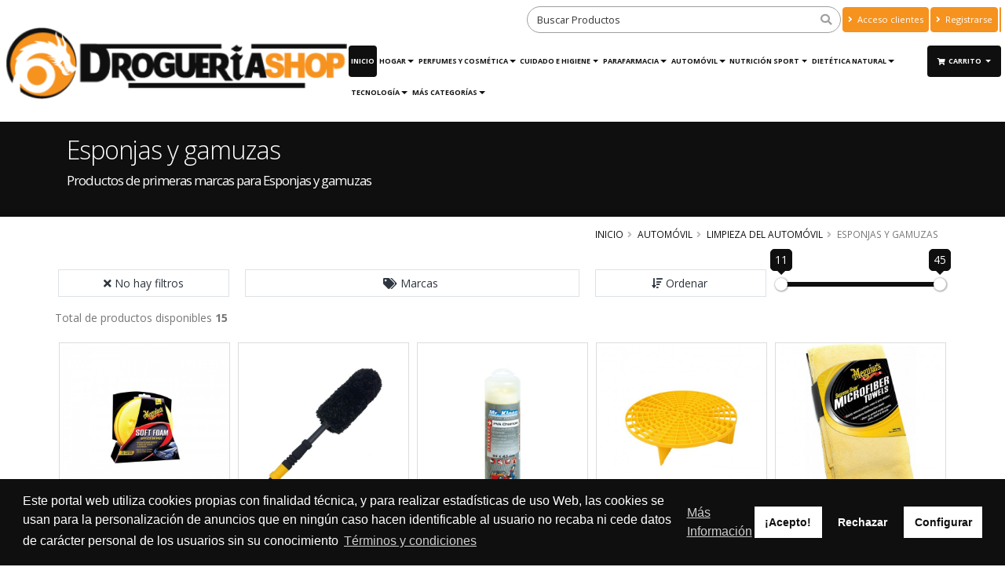

--- FILE ---
content_type: text/html; charset=UTF-8
request_url: https://www.drogueriashop.com/category/esponjas-y-gamuzas
body_size: 14108
content:
<!DOCTYPE html>
<html class="" lang="es">

<head>
    <meta charset="utf-8">
    <meta http-equiv="X-UA-Compatible" content="IE=edge">
    <meta name="viewport" content="width=device-width, initial-scale=1, minimum-scale=1.0, shrink-to-fit=no">
    <title>Selección de productos Esponjas y gamuzas | drogueriashop.com</title>
            <!--Metas customizados para la posición - inHead --> <!-- No hay etiqueta global para gtag.js -->
                <!-- Google Tag Manager -->
                <script>(function(w,d,s,l,i){w[l]=w[l]||[];w[l].push({'gtm.start':
                new Date().getTime(),event:'gtm.js'});var f=d.getElementsByTagName(s)[0],
                j=d.createElement(s),dl=l!='dataLayer'?'&l='+l:'';j.async=true;j.src=
                'https://www.googletagmanager.com/gtm.js?id='+i+dl;f.parentNode.insertBefore(j,f);
                })(window,document,'script','dataLayer','GTM-M7JKN5S');</script>
                <!-- End Google Tag Manager -->
            <meta name="robots" content="index, follow">
    <meta name="description" content="Compra productos de primeras marcas para Esponjas y gamuzas">
    <meta name="keywords" content="Esponjas y gamuzas">
    <meta name="csrf-token" content="CvRUamJTHSEv3HbZlrh4bgpbD3riMgZLpOYm0Xah">
    
    <link rel="icon" href="https://www.drogueriashop.com/images/app/brand/icon.png">
        <link rel="stylesheet" href="/css/app.css?id=a3c3b254a8aaf2b635a1">
    <link rel="stylesheet" href="/css/theme.css?id=29e6270aafa785b729b3">
        <link rel="canonical" href="https://www.drogueriashop.com/category/esponjas-y-gamuzas">
            <script>
        APP_PATH = 'https://www.drogueriashop.com';
        APP_LANGUAGE = 'es_ES';
        APP_FACEBOOK_PIXEL = '0';
        GOOGLE_TAGMANAGER = 'GTM-M7JKN5S';
        GOOGLE_ANALYTICS = '0';
        GOOGLE_ADWORDS = '0';
        GOOGLE_CONVERSION = null;
    </script>
    <!-- Metas customizados para la posición -posHead- -->
            <style>.ordersList #accordion h4{margin:0;text-align:left}.ordersList #accordion .card-header{padding:0}@media (min-width:768px){.ordersList #accordion .product-detail-list{border-right:1px solid #777}}@media (max-width:768px){#account-aside .tabs-navigation .nav-tabs>li .nav-link{font-size:11px;color:#777;padding:18px 5px;line-height:100%;position:relative}}@media (max-width:576px){#account-aside .tabs-navigation .nav-tabs>li .nav-link{font-size:14px;color:#777;padding:10px;line-height:100%;position:relative}#account-aside .dropdown-menu{width:100%}}@media (max-width:991px){.page-header .breadcrumb{float:right!important;position:static!important}}@media (max-width:576px){.page-header{padding:5px 0}section.page-header h1{padding-left:0}.page-header h2{line-height:20px}}#header .header-logo{padding:0;height:120px!important;margin:.5rem 0 0 0;display:block}#header .header-logo.header-logo-navbar{width:100%}@media(max-width:768px){#header .header-logo img#logo_regular{margin:.5rem 0 0 0;height:60px!important}}@media(max-width:576px){#header .header-logo img#logo_regular{height:50px}#header .header-logo img#logo_small{height:80px}}@media(max-width:400px){#header .header-logo img#logo_small{height:70px!important}#header .header-logo img#logo_regular{height:40px}#header .header-search #fullSearcher #searchForm .form-control{width:80px}#header .header-logo img#logo{height:70px!important}}@media(max-width:576px){#header .header-search #fullSearcher #searchForm .form-control:focus{width:200px}}.btn.btn-primary{background:#0F0F0F!important;border-color:#0F0F0F!important}.btn.header-btn-collapse-nav{background:#0F0F0F!important;border-color:#0F0F0F!important}a{color:#0F0F0F}a.active,button.active{background-color:#0F0F0F!important;color:#fff!important}.nav-pills>li.active>a:hover,.nav-pills>li.active>a:focus{background-color:#0F0F0F!important;color:#fff!important}#header .header-nav-main nav>ul>li>a.active{background:#0F0F0F!important}#header .header-nav-main nav>ul>li.dropdown .dropdown-menu{border-top-color:#0F0F0F!important}html .badge-primary{background-color:#0F0F0F!important}html .badge-secondary{background-color:#F6921E!important}#header .header-nav-main nav>ul>li>a.dropdown-toggle:after{border-color:#0F0F0F #fff0 #fff0 #fff0}#header .header-nav-main nav>ul>li.dropdown .dropdown-menu li.dropdown-submenu>a:after{border-color:#fff0 #fff0 #fff0 #0F0F0F}@media (min-width:992px){#header .header-nav-main nav>ul>li .dropdown-menu li.dropdown-submenu.dropdown-reverse>a:after{border-color:#fff0 #0F0F0F #fff0 transparent!important}}.dropdown-item:hover,.dropdown-item:focus,.dropdown-item:active{background-color:#0F0F0F!important;color:#fff!important}.nav-link:hover,.nav-link:focus,.nav-link:active{background-color:#0F0F0F!important;color:#fff!important}#header .header-nav-main nav>ul>li>a{color:#0F0F0F}#header .header-nav-main nav>ul>li.dropdown.open>a:before,#header .header-nav-main nav>ul>li.dropdown:hover>a:before{border-bottom-color:#0F0F0F!important}#header .header-nav-main nav>ul>li.open>a,#header .header-nav-main nav>ul>li:hover>a{background:#0F0F0F!important;color:#fff!important}#header .header-nav-main.header-nav-main nav>ul>li.open>.dropdown-menu .dropdown-submenu:hover>.dropdown-menu>a,#header .header-nav-main.header-nav-main nav>ul>li.active>.dropdown-menu .dropdown-submenu:hover>.dropdown-menu>a,#header .header-nav-main.header-nav-main nav>ul>li:hover>.dropdown-menu .dropdown-submenu:hover>.dropdown-menu>a{color:#fff!important}.box4{background-color:#0F0F0F!important}.box4:hover{background-color:#F6921E!important}html .page-header-primary{background-color:#0F0F0F!important;border-bottom-color:#0F0F0F!important;color:#fff}html .heading-primary,html .lnk-primary,html .text-color-primary,html .text-primary,h1.heading-primary,h2.heading-primary,h3.heading-primary h4.heading-primary,h5.heading-primary,h6.heading-primary{color:#0F0F0F!important}.vue-slider-tooltip{border:1px solid #0F0F0F!important;background-color:#0F0F0F!important}.vue-slider-component .vue-slider-process{background-color:#0F0F0F!important}html .featured-box-primary .box-content{border-top-color:#0F0F0F!important}.btn-link{color:#0F0F0F!important}.pagination>li>a,.pagination>li>span,.pagination>li>a:hover,.pagination>li>span:hover,.pagination>li>a:focus,.pagination>li>span:focus{color:#0F0F0F}.pagination>.active>a,.pagination>.active>span,.pagination>.active>a:hover,.pagination>.active>span:hover,.pagination>.active>a:focus,.pagination>.active>span:focus{background-color:#0F0F0F!important;border-color:#0F0F0F!important}.pagination .page-item.active .page-link{background-color:#0F0F0F!important;border-color:#0F0F0F!important}html .alert-primary{background-color:#0F0F0F!important;border-color:#007ebd;color:#fff}html body .tabs .nav-tabs li.active .nav-link,html.dark body .tabs .nav-tabs li.active .nav-link{border-top-color:#0F0F0F!important;color:#0F0F0F!important}html .tabs .nav-tabs .nav-link{color:#0F0F0F!important}html .tabs .nav-tabs .nav-link.active,html .tabs .nav-tabs .nav-link:hover,html .tabs .nav-tabs .nav-link:hover{color:#fff!important;border-left-color:#0F0F0F!important}html .tabs .nav-tabs .nav-link:hover{border-left-color:#0F0F0F!important}html .tabs-primary .nav-tabs.nav-justified li.active .nav-link,html body .tabs-primary .nav-tabs li.active .nav-link{color:#fff!important;border-top-color:#0F0F0F!important}html .tabs-primary .nav-tabs.nav-justified li .nav-link:hover,html body .tabs-primary .nav-tabs li .nav-link:hover{border-top-color:#0F0F0F!important}.main.shop .tabs.tabs-product .nav-tabs.nav-tabs-product li.nav-item.active{border-top-color:#0F0F0F!important;color:#0F0F0F!important}.main.shop .tabs.tabs-product .nav-tabs.nav-tabs-product li.nav-item.active a.nav-link:hover,.main.shop .tabs.tabs-product .nav-tabs.nav-tabs-product li.nav-item a.nav-link:focus,.main.shop .tabs.tabs-product .nav-tabs.nav-tabs-product li.nav-item.active a.nav-link.show.active{border-top-color:#0F0F0F!important;background-color:#0F0F0F!important;color:#fff!important}html body .tabs .nav-tabs li.active:hover .nav-link,html body .tabs .nav-tabs li.active .nav-link.active{color:#fff!important}.shop .cart-totals tr.total .amount,.shop .star-rating span{color:#0F0F0F}.cc-window{color:#fff;background-color:#0F0F0F!important}.cc-btn{color:#0F0F0F!important;background-color:#fff;border-color:#fff0}.cc-message,.cc-btn.cc-deny:hover,.cc-btn.cc-deny{color:#fff!important}.cc-revoke{background-color:#0F0F0F!important;left:-5px!important}.modal-header{background-color:#0F0F0F;border-top:0 solid #e9ecef!important;border-bottom:0 solid #e9ecef!important}#searchModal .modal-header h5.modal-title{color:#eee}#searchModal .modal-header .close{color:#eee;text-shadow:0 1px 0 #6c757d;opacity:.5}#asideDetailProduct h5.heading-primary{background-color:#0F0F0F}html .scroll-to-top{background:#0F0F0F!important;color:#FFF!important}html .scroll-to-top:hover{background:#F6921E!important;color:#FFF!important}.card-header h5.card-title:hover a,.card-header h5.card-title:active a,.card-header h5.card-title:focus a{color:#0F0F0F}.icheck-primary>input:first-child:checked+label::before,.icheck-primary>input:first-child:checked+input[type="hidden"]+label::before{background-color:#0F0F0F!important;border-color:#0F0F0F!important}.icheck-primary>input:first-child:not(:checked):not(:disabled):hover+label::before,.icheck-primary>input:first-child:not(:checked):not(:disabled):hover+input[type="hidden"]+label::before{border-color:#0F0F0F!important}.balloon_box .balloon.onsale{background-color:#dc3545;border-bottom-color:#dc3545}.balloon_box .balloon.onnew{background-color:#17a2b8;border-bottom-color:#17a2b8}.balloon_box .balloon.ondouble{background-color:#ffb607;border-bottom-color:#ffb607}.balloon_box .balloon.onkill{background-color:#F6921E;border-bottom-color:#F6921E}.balloon_box .balloon.onpromo{background-color:#e36159;border-bottom-color:#e36159}.info-box .fas,.info-box .fa,.info-box .far{color:#F6921E}#info_panel_3x .fas,#info_panel_3x .fa,#info_panel_3x .far{color:#F6921E}.box-content .list.list-icons.list-icons-style-3 i.fas,.box-content .list.list-icons.list-icons-style-3 i.fa,.box-content .list.list-icons.list-icons-style-3 i.far{background-color:#F6921E}.banner_double_icon .main_text_double,.banner_icon_custom .main_text{background-color:#F6921E}a.see-more{color:#0F0F0F}a.see-more:hover{color:#F6921E}html .nav-link.active.nav-link-secondary{background-color:#F6921E!important;border-color:#F6921E!important;border-left-color:#F6921E!important;color:#FFF!important}html .btn.btn-secondary{background-color:#F6921E;border-color:#F6921E;color:#FFF!important}html .btn-secondary:hover,html .btn-secondary:focus,html .btn-secondary:active,html .btn-secondary.hover,html .btn-secondary.focus,html .btn-secondary.active{background-color:#0F0F0F!important;border-color:#0F0F0F!important;color:#FFF!important;-webkit-box-shadow:0 0 0 0 rgb(227 97 89 / .5)!important;box-shadow:0 0 0 0 rgb(227 97 89 / .5)!important}html .btn-tertiary{background-color:#e36159;border-color:#e36159 #e36159 #e36159;color:#fff}html .btn-tertiary:hover,html .btn-tertiary:active,html .btn-tertiary:focus,html .btn-tertiary.active,html .btn-tertiary.focus,html .btn-tertiary.hover{background-color:#e36159;border-color:#e36159 #e36159 #e36159;color:#fff;-webkit-box-shadow:0 0 0 0 rgb(227 97 89 / .5)!important;box-shadow:0 0 0 0 rgb(227 97 89 / .5)!important}html .btn-quaternary{background-color:#383f48;border-color:#383f48 #383f48 #22262b;color:#fff}html .btn-quaternary:hover,html .btn-quaternary:active,html .btn-quaternary:focus,html .btn-quaternary.active,html .btn-quaternary.focus,html .btn-quaternary.hover{background-color:#49525e;border-color:#4e5865 #4e5865 #383f48;color:#fff}.btn-danger{background-color:#dc3545;border-color:#dc3545 #dc3545 #bd2130;color:#FFF}.btn-danger:hover,.btn-danger.hover{background-color:#e25663;border-color:#e4606d #e4606d #dc3545;color:#FFF}.btn-warning{background-color:#ffb607;border-color:#ffb607 #ffb607 #d39e00;color:#FFF}.btn-warning:hover,.btn-warning.hover{background-color:#ffcb2d;border-color:#ffce3a #ffce3a #ffb607;color:#FFF}.btn-info{background-color:#17a2b8;border-color:#17a2b8 #17a2b8 #117a8b;color:#FFF}.btn-info:hover,.btn-info.hover{background-color:#1bc0da;border-color:#1fc8e3 #1fc8e3 #17a2b8;color:#FFF}.btn.btn-success{background-color:#28a745;border-color:#28a745 #28a745 #1e7e34;color:#FFF}.btn-success:hover,.btn-success.hover{background-color:#2fc652;border-color:#34ce57 #34ce57 #28a745;color:#FFF}li.dropdown-submenu .dropdown-menu{opacity:1}html .page-header-color.page-header-primary h2{color:#fff;margin:0 0 0 0;font-size:1.2em;font-weight:400}footer#footer .fa,footer#footer .fab,footer#footer .fal,footer#footer .far,footer#footer .fas{line-height:unset}@media(max-width:576px){#footer{margin-top:5px;padding:4px 0 0}#footer .container .row>div{margin-bottom:5px}.card-body.checkout-resume hr{margin:3px 0}}.page-breadcrumb .breadcrumb{text-align:right;float:right;background:none;margin:0;padding:0;position:relative;z-index:1}.page-breadcrumb .breadcrumb>li{display:inline-block;font-size:.85em;text-transform:uppercase;text-shadow:none}.page-breadcrumb .breadcrumb>li+li:before{padding:0 5px 0 6px}.page-breadcrumb .breadcrumb>li+li:before{color:inherit;opacity:.5;font-family:Font Awesome\ 5 Free;font-weight:900;content:"\F105";padding:0 7px 0 5px}.btn.btn-outline-primary{background-color:transparent!important;border-color:#0F0F0F!important;color:#0F0F0F!important}.btn.btn-outline-primary:hover{background-color:#0F0F0F!important;color:#fff!important}.btn.btn-outline-secondary{background-color:transparent!important;border-color:#F6921E!important;color:#F6921E!important}.btn.btn-outline-secondary:hover{background-color:#F6921E!important;color:#fff!important}.product-filters-container{margin-bottom:2.5rem}.product-single-filter{display:flex;align-items:center;padding-bottom:2.7rem;border-bottom:1px solid #dae2e6}.product-single-filter label{color:#21293c;font:600 1.5rem / 1.1 "Open Sans",sans-serif;letter-spacing:.005em;text-transform:uppercase;margin-right:1.3rem;margin-bottom:0}.config-swatch-list,.config-size-list{list-style:none;margin:0;padding:0;font-size:0}.config-swatch-list li{display:inline-flex;margin-right:.4rem;margin-bottom:.4rem}.config-swatch-list a{position:relative;display:block;width:2.2rem;height:2.2rem;transition:all .3s}.config-swatch-list a:hover,.config-swatch-list a:focus{box-shadow:0 0 0 .1rem #fff,0 0 0 .2rem #dfdfdf}.config-swatch-list li.active a::before{font-family:"Font Awesome 5 Free";content:"✔";display:inline-block;position:absolute;left:50%;top:50%;color:#fff;font-size:2.1rem;line-height:1;transform:translateX(-50%) translateY(-50%)}.config-size-list{margin-right:-.4rem}.config-size-list li{display:inline-flex;margin-right:.4rem;margin-bottom:.4rem}.config-size-list li a{position:relative;display:block;min-width:2.6rem;height:2.6rem;transition:all .3s;padding-left:.2rem;padding-right:.2rem;font-weight:400;text-align:center;font-size:1.3rem;line-height:2.4rem;border:1px solid #e9e9e9;background-color:#fff;text-decoration:none;color:#7a7d82}.config-size-list li a:hover,.config-size-list li a:focus{color:#fff!important;border-color:#0F0F0F;background-color:#0F0F0F;text-decoration:none}.config-size-list li.active a{color:#fff!important;border-color:#0F0F0F;background-color:#0F0F0F}.product-single-filter .config-swatch-list li{margin-bottom:0}.cc-highlight .cc-btn.cc-deny{background-color:transparent!important;border-color:transparent!important}.cc-highlight .cc-btn.cc-cfg,.cc-highlight .cc-btn.cc-cfg:hover{color:#fff!important}#customBtn{display:inline-block;background:#fff;color:#444;width:220px;border-radius:5px;border:thin solid #888;box-shadow:1px 1px 1px grey;white-space:nowrap}#customBtnFB span.buttonText{font-size:10px!important}#customBtn:hover{cursor:pointer}span.label{font-family:serif;font-weight:400}span.icon{background:url(/images/g-normal.png) #fff0 5px 50% no-repeat;display:inline-block;vertical-align:middle;width:42px;height:42px}span.buttonText{display:inline-block;vertical-align:middle;font-size:13px;font-weight:700;font-family:'Roboto',sans-serif}@media (max-width:576px){#customBtn,#customBtnFB{width:180px}#customBtn span.buttonText{font-size:11px}}</style>
    
            <!-- open graph WEB INFO -->
        <meta property="og:title" content="Selección de productos Esponjas y gamuzas | drogueriashop.com">
        <meta property="og:description" content="Compra productos de primeras marcas para Esponjas y gamuzas">
        <meta property="og:type" content="website">
        <meta property="og:url" content="https://www.drogueriashop.com">
        <meta property="og:image" content="https://www.drogueriashop.com/cdn/franchise/logo/5c25d2c74c6b9.png">
        <!-- FIN open graph WEB INFO -->
    
    <!-- Datos estructurados WEB INFO -->
    <script type="application/ld+json">
    {
        "@context" : "http://schema.org",
        "@type" : "Organization",
        "name" : "drogueriashop.com",
        "url" : "https://www.drogueriashop.com",
        "sameAs" : [
                ],
        "address": {
            "@type": "PostalAddress",
            "streetAddress": "AVDA.CRUZ Nº17",
            "addressRegion": "Lora del Rio",
            "postalCode": "41440",
            "addressCountry": "España"
        }
    }
    </script>
    <!-- FIN Datos estructurados WEB INFO -->
    </head>

<body>
        <!-- Add event to the button's click handler -->
    
    <!--Metas customizados para la posición - inBody - -->
                <!-- Google Tag Manager(noscript)-->
                <noscript>
                <iframe src="https://www.googletagmanager.com/ns.html?id=GTM-M7JKN5S" height="0" width="0" style="display:none;visibility:hidden"></iframe>
                </noscript>
                <!-- End Google Tag Manager (noscript)-->
        <div class="body" id="app">
                    <header id="header" data-plugin-options="{'stickyEnabled': true, 'stickyEnableOnBoxed': true, 'stickyEnableOnMobile': true, 'stickyStartAt': 55, 'stickySetTop': '-55px', 'stickyChangeLogo': true}">
    <div class="header-body">
        <div class="header-container container-fluid">
            <div class="header-row">
                <div class="header-column">
                    <div class="header-row">
                        <div class="header-logo">
                            <a href="https://www.drogueriashop.com">
                                <img id="logo"  alt="Logo - drogueriashop.com" height="120" data-sticky-height="70" data-sticky-top="50" src="https://www.drogueriashop.com/cdn/franchise/logo/5c25d2c74c6b9.png" class="d-none d-sm-none d-md-block">
                                
                                                                <img id="logo_regular" alt="Logo - drogueriashop.com" height="50" data-sticky-height="50" data-sticky-top="33" src="https://www.drogueriashop.com/cdn/franchise/logo/5c25d2c74c6b9.png" class="d-sm-block d-md-none">
                                                                
                            </a>
                        </div>                                    
                    </div>
                    <!--
                    <div class="header-row text-center">
                        <span class="header-slogan" >Tu centro comercial online</span>
                    </div> -->
                </div>
                <div class="header-column justify-content-end">
                    <div class="header-row header-content-data">
                        <div class="header-search d-md-block">
                            <nav-searcher-component ref='searcher'></nav-searcher-component>
                        </div>
                        <nav class="header-nav-top">
                            <ul class="nav nav-pills justify-content-end">
                                                                    <li class="nav-item d-none d-lg-block">
                                        <a id="nav-top-login" class="btn btn-secondary btn-nav-top" href="https://www.drogueriashop.com/auth/login"><i class="fas fa-angle-right"></i> Acceso clientes</a>
                                    </li>
                                    <li class="nav-item d-none d-lg-block">
                                        <a id="nav-top-register" class="btn btn-secondary  btn-nav-top" href="https://www.drogueriashop.com/auth/register"><i class="fas fa-angle-right"></i>
                                                                                        Registrarse                                             
                                            </a>
                                    </li>
                                    
                                                                                                <li class="nav-item">
                                    <div class="btn btn-secondary btn-nav-top" id="google_translate_element"></div>
                                </li>
                                                            </ul>
                        </nav>                                    							
                    </div>
                    <div class="header-row">
                        <div class="header-nav">
                            <div class="header-nav-main header-nav-main-effect-1 header-nav-main-sub-effect-1">
                                <nav class="collapse">
                                    <ul class="nav nav-pills" id="mainNav">                                                    
                                                                                <li class="d-block d-lg-none">
                                            <a class="nav-link" href="https://www.drogueriashop.com/auth/login">Acceso clientes</a>
                                        </li>
                                        <li class="d-block d-lg-none">
                                            <a class="nav-link" href="https://www.drogueriashop.com/auth/register">
                                                                                                Registrarse                                                 
                                            </a>
                                        </li>
                                                                                            
                                        <li><a class="nav-link active" href="https://www.drogueriashop.com">Inicio</a></li><li class="dropdown dropdown-mega"><a class="dropdown-item dropdown-toggle" href="https://www.drogueriashop.com/category/hogar">Hogar</a><ul class="dropdown-menu"><li><div class="dropdown-mega-content"><div class="row"><div class="col-lg-20"><a href="https://www.drogueriashop.com/category/bricolaje" class="dropdown-mega-sub-title">Bricolaje</a><ul class="dropdown-mega-sub-nav"><li class="dropdown-submenu"><a class="dropdown-item" href="https://www.drogueriashop.com/category/accesorios-bricolaje">Accesorios Bricolaje</a><ul class="dropdown-menu"><li><a class="dropdown-item" href="https://www.drogueriashop.com/category/escuadras">Escuadras</a><li><a class="dropdown-item" href="https://www.drogueriashop.com/category/imanes">Imanes</a><li><a class="dropdown-item" href="https://www.drogueriashop.com/category/persianas">Persianas</a><li><a class="dropdown-item" href="https://www.drogueriashop.com/category/soportes">Soportes</a><li><a class="dropdown-item" href="https://www.drogueriashop.com/category/sujecion">Sujeción</a><li><a class="dropdown-item" href="https://www.drogueriashop.com/category/topes">Topes</a><li><a class="dropdown-item" href="https://www.drogueriashop.com/category/tornilleria">Tornillería</a></ul></li><li class="dropdown-submenu"><a class="dropdown-item" href="https://www.drogueriashop.com/category/consumibles-ferreteria">Consumibles de Ferretería</a><ul class="dropdown-menu"><li><a class="dropdown-item" href="https://www.drogueriashop.com/category/aceites-y-lubricantes-1">Aceites y Lubricantes</a><li><a class="dropdown-item" href="https://www.drogueriashop.com/category/cintas">Cintas Adhesivas</a><li><a class="dropdown-item" href="https://www.drogueriashop.com/category/pegado-y-sellado">Pegado y Sellado</a></ul></li><li class="dropdown-submenu"><a class="dropdown-item" href="https://www.drogueriashop.com/category/iluminacion-1">Elementos de iluminación</a><ul class="dropdown-menu"><li><a class="dropdown-item" href="https://www.drogueriashop.com/category/accesorios-de-iluminacion">Accesorios iluminación</a><li><a class="dropdown-item" href="https://www.drogueriashop.com/category/apliques-led">Apliques LED</a><li><a class="dropdown-item" href="https://www.drogueriashop.com/category/aros-led">Aros LED</a><li><a class="dropdown-item" href="https://www.drogueriashop.com/category/bajo-consumo">Bajo consumo</a><li><a class="dropdown-item" href="https://www.drogueriashop.com/category/bombillas">Bombillas</a><li><a class="dropdown-item" href="https://www.drogueriashop.com/category/downlights-led">Downlights LED</a><li><a class="dropdown-item" href="https://www.drogueriashop.com/category/fluorescentes-led">Fluorescentes LED</a><li><a class="dropdown-item" href="https://www.drogueriashop.com/category/iluminacion-decorativa">Iluminación Decorativa</a><li><a class="dropdown-item" href="https://www.drogueriashop.com/category/lamparas-led">Lámparas</a><li><a class="dropdown-item" href="https://www.drogueriashop.com/category/linternas">Linternas</a><li><a class="dropdown-item" href="https://www.drogueriashop.com/category/paneles-led">Paneles LED</a><li><a class="dropdown-item" href="https://www.drogueriashop.com/category/pantallas-led">Pantallas LED</a><li><a class="dropdown-item" href="https://www.drogueriashop.com/category/proyectores-led">Proyectores LED</a><li><a class="dropdown-item" href="https://www.drogueriashop.com/category/regletas-led">Regletas LED</a><li><a class="dropdown-item" href="https://www.drogueriashop.com/category/tiras-led">Tiras LED</a></ul></li><li class="dropdown-submenu"><a class="dropdown-item" href="https://www.drogueriashop.com/category/fontaneria">Fontanería</a><ul class="dropdown-menu"><li><a class="dropdown-item" href="https://www.drogueriashop.com/category/accesorios-bano">Accesorios baño</a><li><a class="dropdown-item" href="https://www.drogueriashop.com/category/accesorios-para-fontaneria">Accesorios para Fontanería</a><li><a class="dropdown-item" href="https://www.drogueriashop.com/category/gas">Gas</a><li><a class="dropdown-item" href="https://www.drogueriashop.com/category/griferia">Griferia</a></ul></li><li class="dropdown-submenu"><a class="dropdown-item" href="https://www.drogueriashop.com/category/herrajes">Herrajes</a><ul class="dropdown-menu"><li><a class="dropdown-item" href="https://www.drogueriashop.com/category/buzones-y-cajas">Buzones y cajas</a><li><a class="dropdown-item" href="https://www.drogueriashop.com/category/candados">Candados</a><li><a class="dropdown-item" href="https://www.drogueriashop.com/category/puertas">Puertas</a></ul></li><li class="dropdown-submenu"><a class="dropdown-item" href="https://www.drogueriashop.com/category/herramientas-electricas">Herramientas eléctricas</a><ul class="dropdown-menu"><li><a class="dropdown-item" href="https://www.drogueriashop.com/category/accesorios-y-recambios">Accesorios y Recambios</a><li><a class="dropdown-item" href="https://www.drogueriashop.com/category/coche">Coche</a><li><a class="dropdown-item" href="https://www.drogueriashop.com/category/corte-electrico">Corte Eléctrico</a><li><a class="dropdown-item" href="https://www.drogueriashop.com/category/herramientas-bateria">Herramientas batería</a><li><a class="dropdown-item" href="https://www.drogueriashop.com/category/lijado">Lijado</a><li><a class="dropdown-item" href="https://www.drogueriashop.com/category/perforacion-electrica">Perforación eléctrica</a><li><a class="dropdown-item" href="https://www.drogueriashop.com/category/termoencoladoras">Termoencoladoras</a><li><a class="dropdown-item" href="https://www.drogueriashop.com/category/varios-herramientas-electricas">Varios Herramientas eléctricas</a></ul></li><li class="dropdown-submenu"><a class="dropdown-item" href="https://www.drogueriashop.com/category/herramientas-manuales">Herramientas manuales</a><ul class="dropdown-menu"><li><a class="dropdown-item" href="https://www.drogueriashop.com/category/abrasion">Abrasión</a><li><a class="dropdown-item" href="https://www.drogueriashop.com/category/albanileria">Albañilería</a><li><a class="dropdown-item" href="https://www.drogueriashop.com/category/alicates">Alicates</a><li><a class="dropdown-item" href="https://www.drogueriashop.com/category/corte-manual">Corte Manual</a><li><a class="dropdown-item" href="https://www.drogueriashop.com/category/destornilladores">Destornilladores</a><li><a class="dropdown-item" href="https://www.drogueriashop.com/category/inflado">Inflado</a><li><a class="dropdown-item" href="https://www.drogueriashop.com/category/llaves">Llaves</a><li><a class="dropdown-item" href="https://www.drogueriashop.com/category/macetas">Macetas</a><li><a class="dropdown-item" href="https://www.drogueriashop.com/category/martillos">Martillos</a><li><a class="dropdown-item" href="https://www.drogueriashop.com/category/medicion">Medición</a><li><a class="dropdown-item" href="https://www.drogueriashop.com/category/perforacion-manual">Perforación manual</a><li><a class="dropdown-item" href="https://www.drogueriashop.com/category/pistolas">Pistolas</a><li><a class="dropdown-item" href="https://www.drogueriashop.com/category/sujecion-1">Sujeción Manual</a><li><a class="dropdown-item" href="https://www.drogueriashop.com/category/tenazas">Tenazas</a><li><a class="dropdown-item" href="https://www.drogueriashop.com/category/tijeras">Tijeras</a></ul></li><li class="dropdown-submenu"><a class="dropdown-item" href="https://www.drogueriashop.com/category/material-electrico">Material eléctrico</a><ul class="dropdown-menu"><li><a class="dropdown-item" href="https://www.drogueriashop.com/category/television">Accesorios Televisión</a><li><a class="dropdown-item" href="https://www.drogueriashop.com/category/adaptadores">Adaptadores</a><li><a class="dropdown-item" href="https://www.drogueriashop.com/category/alargos">Alargos</a><li><a class="dropdown-item" href="https://www.drogueriashop.com/category/bases">Bases</a><li><a class="dropdown-item" href="https://www.drogueriashop.com/category/cables-e-hilos-electricos">Cables e Hilos eléctricos</a><li><a class="dropdown-item" href="https://www.drogueriashop.com/category/clavijas-y-bases">Clavijas y Bases</a><li><a class="dropdown-item" href="https://www.drogueriashop.com/category/domotica-y-seguridad">Domótica y Seguridad</a><li><a class="dropdown-item" href="https://www.drogueriashop.com/category/mecanismos">Mecanismos</a><li><a class="dropdown-item" href="https://www.drogueriashop.com/category/portalamparas">Portalámparas</a></ul></li><li><a class="dropdown-item" href="https://www.drogueriashop.com/category/pilas">Pilas</a><li><a class="dropdown-item" href="https://www.drogueriashop.com/category/pintura-accesorios">Pintura y Accesorios</a><li class="dropdown-submenu"><a class="dropdown-item" href="https://www.drogueriashop.com/category/proteccion-y-seguridad">Protección y Seguridad</a><ul class="dropdown-menu"><li><a class="dropdown-item" href="https://www.drogueriashop.com/category/calzado">Calzado</a><li><a class="dropdown-item" href="https://www.drogueriashop.com/category/guantes">Guantes</a><li><a class="dropdown-item" href="https://www.drogueriashop.com/category/protectores">Protectores</a><li><a class="dropdown-item" href="https://www.drogueriashop.com/category/ropa-laboral">Ropa laboral</a></ul></li></ul></div><div class="col-lg-20"><a href="https://www.drogueriashop.com/category/menaje-hogar" class="dropdown-mega-sub-title">Decoración y Menaje</a><ul class="dropdown-mega-sub-nav"><li><a class="dropdown-item" href="https://www.drogueriashop.com/category/cafeteras-teteras">Cafeteras y teteras</a><li><a class="dropdown-item" href="https://www.drogueriashop.com/category/elementos-decorativos">Decoración Hogar</a><li><a class="dropdown-item" href="https://www.drogueriashop.com/category/halloween">Halloween</a><li><a class="dropdown-item" href="https://www.drogueriashop.com/category/navidad-1">Navidad</a><li><a class="dropdown-item" href="https://www.drogueriashop.com/category/neveras-y-termos">Neveras y termos</a><li><a class="dropdown-item" href="https://www.drogueriashop.com/category/ollas-cacerolas">Ollas y cacerolas</a><li><a class="dropdown-item" href="https://www.drogueriashop.com/category/ordenacion">Ordenación</a><li><a class="dropdown-item" href="https://www.drogueriashop.com/category/perchas-y-colgadores">Perchas y Colgadores</a><li><a class="dropdown-item" href="https://www.drogueriashop.com/category/protectores-infantiles">Protectores infantiles</a><li><a class="dropdown-item" href="https://www.drogueriashop.com/category/sartenes-asadoras">Sartenes y Asadoras</a><li><a class="dropdown-item" href="https://www.drogueriashop.com/category/textil-del-hogar">Textil del hogar</a><li><a class="dropdown-item" href="https://www.drogueriashop.com/category/utensilios-de-cocina">Utensilios de cocina</a><li><a class="dropdown-item" href="https://www.drogueriashop.com/category/varios-accesorios-hogar">Varios Accesorios de hogar</a></ul></div><div class="col-lg-20"><a href="https://www.drogueriashop.com/category/drogueria" class="dropdown-mega-sub-title">Droguería</a><ul class="dropdown-mega-sub-nav"><li><a class="dropdown-item" href="https://www.drogueriashop.com/category/ambientadores-hogar">Ambientadores Hogar</a><li><a class="dropdown-item" href="https://www.drogueriashop.com/category/detergentes-suavizantes">Detergentes y suavizantes</a><li><a class="dropdown-item" href="https://www.drogueriashop.com/category/limpieza-general">Limpieza general</a><li><a class="dropdown-item" href="https://www.drogueriashop.com/category/para-el-bano">Para el baño</a><li><a class="dropdown-item" href="https://www.drogueriashop.com/category/para-la-cocina">Para la cocina</a><li><a class="dropdown-item" href="https://www.drogueriashop.com/category/repelente-e-insecticidas">Repelentes e insecticidas</a></ul></div><div class="col-lg-20"><a href="https://www.drogueriashop.com/category/electrodomesticos" class="dropdown-mega-sub-title">Electrodomésticos</a><ul class="dropdown-mega-sub-nav"><li><a class="dropdown-item" href="https://www.drogueriashop.com/category/aspiradoras">Aspiradoras</a><li><a class="dropdown-item" href="https://www.drogueriashop.com/category/batidoras">Batidoras</a><li><a class="dropdown-item" href="https://www.drogueriashop.com/category/cafeteras-electricas">Cafeteras eléctricas</a><li><a class="dropdown-item" href="https://www.drogueriashop.com/category/climatizacion">Climatización</a><li><a class="dropdown-item" href="https://www.drogueriashop.com/category/cuidado-personal">Cuidado personal</a><li><a class="dropdown-item" href="https://www.drogueriashop.com/category/exprimidores-y-picadoras">Exprimidores y picadoras</a><li><a class="dropdown-item" href="https://www.drogueriashop.com/category/limpieza-1">Limpieza</a><li><a class="dropdown-item" href="https://www.drogueriashop.com/category/planchado-de-ropa">Planchado de ropa</a><li><a class="dropdown-item" href="https://www.drogueriashop.com/category/electronica-2">Relojes y despertadores</a><li><a class="dropdown-item" href="https://www.drogueriashop.com/category/sandwicheras-y-tostadoras">Sandwicheras y tostadoras</a><li><a class="dropdown-item" href="https://www.drogueriashop.com/category/varios-pae">Varios PAE</a></ul></div><div class="col-lg-20"><a href="https://www.drogueriashop.com/category/jardineria" class="dropdown-mega-sub-title">Jardín y Exterior</a><ul class="dropdown-mega-sub-nav"><li><a class="dropdown-item" href="https://www.drogueriashop.com/category/barbacoas">Barbacoas</a><li><a class="dropdown-item" href="https://www.drogueriashop.com/category/bombas-de-agua">Bombas de agua</a><li><a class="dropdown-item" href="https://www.drogueriashop.com/category/camping">Camping</a><li><a class="dropdown-item" href="https://www.drogueriashop.com/category/control-de-plagas">Control de plagas</a><li><a class="dropdown-item" href="https://www.drogueriashop.com/category/herramientas-poda">Herramientas poda</a><li><a class="dropdown-item" href="https://www.drogueriashop.com/category/mobiliario-de-jardin">Mobiliario de jardín</a><li><a class="dropdown-item" href="https://www.drogueriashop.com/category/piscinas-y-quimicos">Piscinas y químicos</a><li><a class="dropdown-item" href="https://www.drogueriashop.com/category/riego">Riego</a><li><a class="dropdown-item" href="https://www.drogueriashop.com/category/varios-Jardin-y-exterior">Varios Jardín y Exterior</a></ul></div></div></div></li></ul></li><li class="dropdown"><a class="dropdown-item dropdown-toggle" href="https://www.drogueriashop.com/category/perfumes-cosmetica">Perfumes y Cosmética</a><ul class="dropdown-menu"><li><a class="dropdown-item" href="https://www.drogueriashop.com/category/alta-cosmetica">Alta cosmética</a><li><a class="dropdown-item" href="https://www.drogueriashop.com/category/manicura-unas">Manicura</a><li><a class="dropdown-item" href="https://www.drogueriashop.com/category/maquillaje">Maquillaje Novedades</a><li class="dropdown-submenu"><a class="dropdown-item" href="https://www.drogueriashop.com/category/maquillajes-rostro">Maquillajes Rostro</a><ul class="dropdown-menu"><li><a class="dropdown-item" href="https://www.drogueriashop.com/category/accesorios-maquillaje">Accesorios maquillaje</a><li><a class="dropdown-item" href="https://www.drogueriashop.com/category/bases-polvos">Bases y polvos</a><li><a class="dropdown-item" href="https://www.drogueriashop.com/category/labios">Labios</a><li><a class="dropdown-item" href="https://www.drogueriashop.com/category/maquillaje-ojos">Maquillaje de ojos</a></ul></li><li><a class="dropdown-item" href="https://www.drogueriashop.com/category/perfume-arabe">Perfumes Árabes</a><li><a class="dropdown-item" href="https://www.drogueriashop.com/category/perfumes-hombre">Perfumes Hombre</a><li><a class="dropdown-item" href="https://www.drogueriashop.com/category/perfumes-mujer">Perfumes Mujer</a><li><a class="dropdown-item" href="https://www.drogueriashop.com/category/sets-y-packs">Sets y packs</a></ul></li><li class="dropdown"><a class="dropdown-item dropdown-toggle" href="https://www.drogueriashop.com/category/cuidado-higiene-personal">Cuidado e Higiene</a><ul class="dropdown-menu"><li><a class="dropdown-item" href="https://www.drogueriashop.com/category/afeitado">Afeitado y Depilación</a><li><a class="dropdown-item" href="https://www.drogueriashop.com/category/cuidado-cabello">Cuidado cabello</a><li><a class="dropdown-item" href="https://www.drogueriashop.com/category/cuidado-corporal">Cuidado corporal</a><li><a class="dropdown-item" href="https://www.drogueriashop.com/category/cuidado-facial">Cuidado facial</a><li><a class="dropdown-item" href="https://www.drogueriashop.com/category/desodorantes">Desodorantes</a><li><a class="dropdown-item" href="https://www.drogueriashop.com/category/higiene-bucal">Higiene bucal</a><li><a class="dropdown-item" href="https://www.drogueriashop.com/category/higienizantes">Higienizantes y Mascarillas</a><li><a class="dropdown-item" href="https://www.drogueriashop.com/category/intimo-femenino">Íntimo femenino</a><li><a class="dropdown-item" href="https://www.drogueriashop.com/category/makeup-low-cost">Makeup Low-Cost</a><li><a class="dropdown-item" href="https://www.drogueriashop.com/category/proteccion-solar">Protección solar</a></ul></li><li class="dropdown"><a class="dropdown-item dropdown-toggle" href="https://www.drogueriashop.com/category/parafarmacia">Parafarmacia</a><ul class="dropdown-menu"><li class="dropdown-submenu"><a class="dropdown-item" href="https://www.drogueriashop.com/category/cuidado-e-higiene">Cosmética e Higiene</a><ul class="dropdown-menu"><li><a class="dropdown-item" href="https://www.drogueriashop.com/category/cuidado-bucodental">Cuidado bucodental</a><li><a class="dropdown-item" href="https://www.drogueriashop.com/category/cuidado-capilar">Cuidado capilar</a><li><a class="dropdown-item" href="https://www.drogueriashop.com/category/cuidado-facial-1">Cuidado cara y rostro</a><li><a class="dropdown-item" href="https://www.drogueriashop.com/category/cuidado-de-manos-y-pies">Cuidado de manos y pies</a><li><a class="dropdown-item" href="https://www.drogueriashop.com/category/cuidado-intimo">Cuidado íntimo</a><li><a class="dropdown-item" href="https://www.drogueriashop.com/category/cuidado-nasal-y-auditivo">Cuidado nasal y auditivo</a><li class="dropdown-submenu"><a class="dropdown-item" href="https://www.drogueriashop.com/category/cuidado-corporal-1">Cuidado piel</a><ul class="dropdown-menu"><li><a class="dropdown-item" href="https://www.drogueriashop.com/category/anticelulticos-reafirmantes">Anticelulticos y reafirmantes</a><li><a class="dropdown-item" href="https://www.drogueriashop.com/category/exfoliantes">Exfoliantes</a><li><a class="dropdown-item" href="https://www.drogueriashop.com/category/hidratantes">Hidratantes</a><li><a class="dropdown-item" href="https://www.drogueriashop.com/category/higiene-personal">Higiene Personal</a><li><a class="dropdown-item" href="https://www.drogueriashop.com/category/lociones">Lociones</a><li><a class="dropdown-item" href="https://www.drogueriashop.com/category/tratamientos-dermatologicos">Tratamientos Dermatológicos</a></ul></li><li><a class="dropdown-item" href="https://www.drogueriashop.com/category/higiene-masculina">Depilación y Afeitado</a><li><a class="dropdown-item" href="https://www.drogueriashop.com/category/repelente-insectos">Repelente Insectos</a></ul></li><li><a class="dropdown-item" href="https://www.drogueriashop.com/category/destacados-parafarmacia">Destacados parafarmacia</a><li class="dropdown-submenu"><a class="dropdown-item" href="https://www.drogueriashop.com/category/facial">Facial</a><ul class="dropdown-menu"><li><a class="dropdown-item" href="https://www.drogueriashop.com/category/antiedad">Antiedad</a><li><a class="dropdown-item" href="https://www.drogueriashop.com/category/labios-cuidados">Labios y cuidados</a><li><a class="dropdown-item" href="https://www.drogueriashop.com/category/limpieza-facial">Limpieza facial</a><li><a class="dropdown-item" href="https://www.drogueriashop.com/category/serum">Serum</a></ul></li><li><a class="dropdown-item" href="https://www.drogueriashop.com/category/fitoterapia-y-naturoterapia">Fitoterapia y Naturoterapia</a><li class="dropdown-submenu"><a class="dropdown-item" href="https://www.drogueriashop.com/category/infantil">Infantil</a><ul class="dropdown-menu"><li><a class="dropdown-item" href="https://www.drogueriashop.com/category/colonias-y-perfumes">Colonias y perfumes</a><li><a class="dropdown-item" href="https://www.drogueriashop.com/category/cosmetica-e-higiene-infantil">Cosmética e higiene infantil</a><li><a class="dropdown-item" href="https://www.drogueriashop.com/category/juguetes">Juguetes</a><li><a class="dropdown-item" href="https://www.drogueriashop.com/category/seguridad-y-vigilancia">Seguridad y vigilancia</a></ul></li><li class="dropdown-submenu"><a class="dropdown-item" href="https://www.drogueriashop.com/category/maternidad-y-lactancia">Maternidad y Lactancia</a><ul class="dropdown-menu"><li><a class="dropdown-item" href="https://www.drogueriashop.com/category/alimentacion-infantil">Alimentación infantil</a><li><a class="dropdown-item" href="https://www.drogueriashop.com/category/chupetes-biberones-y-tetinas">Chupetes, biberones y tetinas</a><li><a class="dropdown-item" href="https://www.drogueriashop.com/category/embarazo-y-lactancia">Embarazo y lactancia</a><li><a class="dropdown-item" href="https://www.drogueriashop.com/category/productos-infantiles">Productos infantiles</a></ul></li><li class="dropdown-submenu"><a class="dropdown-item" href="https://www.drogueriashop.com/category/nutricion-y-dietetica">Nutrición y dietética</a><ul class="dropdown-menu"><li><a class="dropdown-item" href="https://www.drogueriashop.com/category/alimentacion-2">Alimentación varios</a><li class="dropdown-submenu"><a class="dropdown-item" href="https://www.drogueriashop.com/category/complementos-alimenticios">Complementos alimenticios</a><ul class="dropdown-menu"><li><a class="dropdown-item" href="https://www.drogueriashop.com/category/reguladores-sistemicos">Bienestar general y digestivo</a><li><a class="dropdown-item" href="https://www.drogueriashop.com/category/probioticos-1">Complementos Probióticos</a><li><a class="dropdown-item" href="https://www.drogueriashop.com/category/huesos-y-articulaciones">Huesos y Articulaciones</a><li><a class="dropdown-item" href="https://www.drogueriashop.com/category/multivitaminicos-y-multiminerales">Multivitamínicos y multiminerales</a><li><a class="dropdown-item" href="https://www.drogueriashop.com/category/otros-complementos-alimenticios">Otros Complementos Alimenticios</a><li><a class="dropdown-item" href="https://www.drogueriashop.com/category/para-dormir">Para dormir</a><li><a class="dropdown-item" href="https://www.drogueriashop.com/category/para-el-cabello-y-las-unas">Para el cabello, piel y uñas</a><li><a class="dropdown-item" href="https://www.drogueriashop.com/category/sistema-hormonal">Sistema Hormonal</a><li><a class="dropdown-item" href="https://www.drogueriashop.com/category/sistema-inmunologico">Sistema Inmunológico</a><li><a class="dropdown-item" href="https://www.drogueriashop.com/category/sistema-urinario">Sistema Urinario</a></ul></li><li><a class="dropdown-item" href="https://www.drogueriashop.com/category/dietoterapicos">Dietoterápicos</a></ul></li><li><a class="dropdown-item" href="https://www.drogueriashop.com/category/optica-y-audicion">Óptica y Audición</a><li class="dropdown-submenu"><a class="dropdown-item" href="https://www.drogueriashop.com/category/ortopedia">Ortopedia</a><ul class="dropdown-menu"><li><a class="dropdown-item" href="https://www.drogueriashop.com/category/ayuda-a-la-deambulacion">Ayuda a la deambulación</a><li><a class="dropdown-item" href="https://www.drogueriashop.com/category/calzado-y-accesorios">Calzado y accesorios</a><li><a class="dropdown-item" href="https://www.drogueriashop.com/category/corseteria-y-lenceria">Corsetería y lencería</a><li><a class="dropdown-item" href="https://www.drogueriashop.com/category/lubricantes-para-articulaciones">Lubricantes para articulaciones</a><li><a class="dropdown-item" href="https://www.drogueriashop.com/category/ortesis">Ortesis</a><li><a class="dropdown-item" href="https://www.drogueriashop.com/category/ortopedia-para-los-pies">Ortopedia para los pies</a><li><a class="dropdown-item" href="https://www.drogueriashop.com/category/productos-elasticos-y-de-traccion">Productos elásticos y de tracción</a></ul></li><li class="dropdown-submenu"><a class="dropdown-item" href="https://www.drogueriashop.com/category/productos-sanitarios">Productos sanitarios</a><ul class="dropdown-menu"><li><a class="dropdown-item" href="https://www.drogueriashop.com/category/antisepticos-y-desinfectantes">Antisépticos y desinfectantes</a><li><a class="dropdown-item" href="https://www.drogueriashop.com/category/botiquin">Botiquín</a><li><a class="dropdown-item" href="https://www.drogueriashop.com/category/diagnostico-y-exploracion">Diagnóstico y exploración</a><li><a class="dropdown-item" href="https://www.drogueriashop.com/category/ostomia-canulas-y-sondas">Ostomía, cánulas y sondas</a><li><a class="dropdown-item" href="https://www.drogueriashop.com/category/otros-productos-sanitarios">Otros productos sanitarios</a><li><a class="dropdown-item" href="https://www.drogueriashop.com/category/productos-genitourinarios">Productos genitourinarios</a><li><a class="dropdown-item" href="https://www.drogueriashop.com/category/respiracion-y-aromaterapia">Respiración y aromaterapia</a><li><a class="dropdown-item" href="https://www.drogueriashop.com/category/sexualidad">Sexualidad</a></ul></li><li><a class="dropdown-item" href="https://www.drogueriashop.com/category/veterinaria">Veterinaria</a></ul></li><li class="dropdown"><a class="dropdown-item dropdown-toggle" href="https://www.drogueriashop.com/category/automovil">Automóvil</a><ul class="dropdown-menu"><li><a class="dropdown-item" href="https://www.drogueriashop.com/category/destacados-automovil">Destacados automóvil</a><li class="dropdown-submenu"><a class="dropdown-item" href="https://www.drogueriashop.com/category/exterior">Exterior</a><ul class="dropdown-menu"><li><a class="dropdown-item" href="https://www.drogueriashop.com/category/escapes">Escapes</a><li><a class="dropdown-item" href="https://www.drogueriashop.com/category/escobillas">Escobillas</a><li><a class="dropdown-item" href="https://www.drogueriashop.com/category/fundas-exteriores">Fundas exteriores</a><li><a class="dropdown-item" href="https://www.drogueriashop.com/category/laminas-y-adhesivos">Láminas y adhesivos</a><li><a class="dropdown-item" href="https://www.drogueriashop.com/category/otros-1">Otros Exterior</a><li><a class="dropdown-item" href="https://www.drogueriashop.com/category/tuning">Tuning</a></ul></li><li class="dropdown-submenu"><a class="dropdown-item" href="https://www.drogueriashop.com/category/herramientas-y-seguridad">Herramientas y seguridad</a><ul class="dropdown-menu"><li><a class="dropdown-item" href="https://www.drogueriashop.com/category/herramientas">Herramientas</a><li><a class="dropdown-item" href="https://www.drogueriashop.com/category/otros-herramientas-seguridad">Otros herramientas</a><li><a class="dropdown-item" href="https://www.drogueriashop.com/category/seguridad-y-emergencias">Seguridad y emergencias</a></ul></li><li><a class="dropdown-item" href="https://www.drogueriashop.com/category/iluminacion">Iluminación automóvil</a><li class="dropdown-submenu"><a class="dropdown-item" href="https://www.drogueriashop.com/category/interior">Interior</a><ul class="dropdown-menu"><li><a class="dropdown-item" href="https://www.drogueriashop.com/category/alfombrillas">Alfombrillas</a><li><a class="dropdown-item" href="https://www.drogueriashop.com/category/confort">Confort</a><li><a class="dropdown-item" href="https://www.drogueriashop.com/category/decoracion">Decoración</a><li><a class="dropdown-item" href="https://www.drogueriashop.com/category/ninos-y-mascotas">Niños y mascotas</a><li><a class="dropdown-item" href="https://www.drogueriashop.com/category/organizadores">Organizadores</a><li><a class="dropdown-item" href="https://www.drogueriashop.com/category/parasoles">Parasoles</a><li><a class="dropdown-item" href="https://www.drogueriashop.com/category/pomos-y-empunaduras">Pomos y empuñaduras</a><li><a class="dropdown-item" href="https://www.drogueriashop.com/category/todo-para-asientos">Todo para asientos</a></ul></li><li class="dropdown-submenu"><a class="dropdown-item" href="https://www.drogueriashop.com/category/limpieza-automovil">Limpieza del automóvil</a><ul class="dropdown-menu"><li><a class="dropdown-item" href="https://www.drogueriashop.com/category/ambientadores">Ambientadores automóvil</a><li><a class="dropdown-item" href="https://www.drogueriashop.com/category/esponjas-y-gamuzas">Esponjas y gamuzas</a><li><a class="dropdown-item" href="https://www.drogueriashop.com/category/limpieza-exterior">Limpieza exterior</a><li><a class="dropdown-item" href="https://www.drogueriashop.com/category/limpieza-interior">Limpieza interior</a><li><a class="dropdown-item" href="https://www.drogueriashop.com/category/limpieza-multiusos">Limpieza multiusos</a></ul></li><li><a class="dropdown-item" href="https://www.drogueriashop.com/category/todo-ruedas">Todo ruedas</a><li class="dropdown-submenu"><a class="dropdown-item" href="https://www.drogueriashop.com/category/viaje-y-garaje">Viaje y garaje</a><ul class="dropdown-menu"><li><a class="dropdown-item" href="https://www.drogueriashop.com/category/electronica">Electrónica</a><li><a class="dropdown-item" href="https://www.drogueriashop.com/category/garaje-y-protectores">Garaje y protectores</a><li><a class="dropdown-item" href="https://www.drogueriashop.com/category/portaje">Portaje</a></ul></li></ul></li><li class="dropdown"><a class="dropdown-item dropdown-toggle" href="https://www.drogueriashop.com/category/nutricion-sport">Nutrición Sport</a><ul class="dropdown-menu"><li><a class="dropdown-item" href="https://www.drogueriashop.com/category/activadores-metabolicos">Activadores metabólicos</a><li><a class="dropdown-item" href="https://www.drogueriashop.com/category/alimentacion-1">Alimentación Sport</a><li><a class="dropdown-item" href="https://www.drogueriashop.com/category/aminoacidos">Aminoácidos y BCAA</a><li><a class="dropdown-item" href="https://www.drogueriashop.com/category/competicion">Competición</a><li><a class="dropdown-item" href="https://www.drogueriashop.com/category/proteinas">Proteinas</a><li><a class="dropdown-item" href="https://www.drogueriashop.com/category/recovery-endurance">Recovery endurance</a><li><a class="dropdown-item" href="https://www.drogueriashop.com/category/vitaminas-minerales">Vitaminas y Minerales</a></ul></li><li class="dropdown dropdown-mega"><a class="dropdown-item dropdown-toggle" href="https://www.drogueriashop.com/category/dietetica-natural">Dietética Natural</a><ul class="dropdown-menu"><li><div class="dropdown-mega-content"><div class="row"><div class="col-lg-20"><a class="nav-link" href="https://www.drogueriashop.com/category/alimentacion-natural">Alimentación natural</a></div><div class="col-lg-20"><a class="nav-link" href="https://www.drogueriashop.com/category/alimentos-ecologicos">Alimentos ecológicos</a></div><div class="col-lg-20"><a class="nav-link" href="https://www.drogueriashop.com/category/aromax">Aromax</a></div><div class="col-lg-20"><a class="nav-link" href="https://www.drogueriashop.com/category/caramelos">Caramelos</a></div><div class="col-lg-20"><a class="nav-link" href="https://www.drogueriashop.com/category/complementos-dieteticos">Complementos dietéticos</a></div><div class="col-lg-20"><a class="nav-link" href="https://www.drogueriashop.com/category/control-de-peso-1">Control de peso</a></div><div class="col-lg-20"><a class="nav-link" href="https://www.drogueriashop.com/category/cosmetica-natural">Cosmética natural</a></div><div class="col-lg-20"><a class="nav-link" href="https://www.drogueriashop.com/category/detox">Detox</a></div><div class="col-lg-20"><a class="nav-link" href="https://www.drogueriashop.com/category/elixires-florales">Elixires florales</a></div><div class="col-lg-20"><a class="nav-link" href="https://www.drogueriashop.com/category/isoflavonas">Isoflavonas</a></div><div class="col-lg-20"><a class="nav-link" href="https://www.drogueriashop.com/category/jalea-real">Jalea real</a></div><div class="col-lg-20"><a class="nav-link" href="https://www.drogueriashop.com/category/jarabes-ecologicos">Jarabes ecológicos</a></div><div class="col-lg-20"><a class="nav-link" href="https://www.drogueriashop.com/category/lecitinas">Lecitinas</a></div><div class="col-lg-20"><a class="nav-link" href="https://www.drogueriashop.com/category/levadura-de-cerveza">Levadura de cerveza</a></div><div class="col-lg-20"><a class="nav-link" href="https://www.drogueriashop.com/category/oligoelementos">Oligoelementos</a></div><div class="col-lg-20"><a class="nav-link" href="https://www.drogueriashop.com/category/plantas-medicinales">Plantas medicinales</a></div><div class="col-lg-20"><a class="nav-link" href="https://www.drogueriashop.com/category/plantas-para-infusion">Plantas para infusión</a></div><div class="col-lg-20"><a class="nav-link" href="https://www.drogueriashop.com/category/plantis">Plantis</a></div><div class="col-lg-20"><a class="nav-link" href="https://www.drogueriashop.com/category/probioticos">Probióticos</a></div><div class="col-lg-20"><a class="nav-link" href="https://www.drogueriashop.com/category/propolina">Propolina</a></div><div class="col-lg-20"><a class="nav-link" href="https://www.drogueriashop.com/category/vitaminas-y-aminoacidos">Vitaminas y aminoácidos</a></div><div class="col-lg-20"><a class="nav-link" href="https://www.drogueriashop.com/category/zumos">Zumos</a></div></div></div></li></ul></li><li class="dropdown"><a class="dropdown-item dropdown-toggle" href="https://www.drogueriashop.com/category/tecnologia">Tecnología</a><ul class="dropdown-menu"><li class="dropdown-submenu"><a class="dropdown-item" href="https://www.drogueriashop.com/category/accesorios-tecnologia">Accesorios tecnología</a><ul class="dropdown-menu"><li><a class="dropdown-item" href="https://www.drogueriashop.com/category/accesorios-camaras">Accesorios cámaras</a><li><a class="dropdown-item" href="https://www.drogueriashop.com/category/accesorios-coches">Accesorios Coches</a><li><a class="dropdown-item" href="https://www.drogueriashop.com/category/accesorios-tablets">Accesorios tablets</a><li><a class="dropdown-item" href="https://www.drogueriashop.com/category/accesorios-telefonos">Accesorios teléfonos</a><li><a class="dropdown-item" href="https://www.drogueriashop.com/category/cables">Cables y accesorios PC</a><li><a class="dropdown-item" href="https://www.drogueriashop.com/category/complementos-para-television">Complementos para televisión</a><li><a class="dropdown-item" href="https://www.drogueriashop.com/category/consumibles">Consumibles</a><li><a class="dropdown-item" href="https://www.drogueriashop.com/category/memorias">Memorias</a><li><a class="dropdown-item" href="https://www.drogueriashop.com/category/tecnologia-accesorios-otros">Otros Accesorios </a><li><a class="dropdown-item" href="https://www.drogueriashop.com/category/fundas">Protectores y Fundas</a></ul></li><li><a class="dropdown-item" href="https://www.drogueriashop.com/category/apple">Apple Tienda</a><li><a class="dropdown-item" href="https://www.drogueriashop.com/category/audio">Audio y Vídeo</a><li><a class="dropdown-item" href="https://www.drogueriashop.com/category/auriculares">Auriculares</a><li class="dropdown-submenu"><a class="dropdown-item" href="https://www.drogueriashop.com/category/camaras">Cámaras</a><ul class="dropdown-menu"><li><a class="dropdown-item" href="https://www.drogueriashop.com/category/foto-digital">Foto Digital</a><li><a class="dropdown-item" href="https://www.drogueriashop.com/category/videocamaras">Videocámaras</a></ul></li><li><a class="dropdown-item" href="https://www.drogueriashop.com/category/consolas">Consolas</a><li><a class="dropdown-item" href="https://www.drogueriashop.com/category/deporte">Deporte y Ocio</a><li class="dropdown-submenu"><a class="dropdown-item" href="https://www.drogueriashop.com/category/informatica">Informática</a><ul class="dropdown-menu"><li class="dropdown-submenu"><a class="dropdown-item" href="https://www.drogueriashop.com/category/componentes">Componentes</a><ul class="dropdown-menu"><li><a class="dropdown-item" href="https://www.drogueriashop.com/category/almacenamiento-interno">Almacenamiento Interno</a><li><a class="dropdown-item" href="https://www.drogueriashop.com/category/cajas-fuentes">Cajas y Fuentes de Alimentación</a><li><a class="dropdown-item" href="https://www.drogueriashop.com/category/memorias-ram">Memorias RAM</a><li><a class="dropdown-item" href="https://www.drogueriashop.com/category/microprocesadores">Microprocesadores</a><li><a class="dropdown-item" href="https://www.drogueriashop.com/category/placas-base">Placas Base</a><li><a class="dropdown-item" href="https://www.drogueriashop.com/category/tarjetas-graficas">Tarjetas gráficas</a></ul></li><li><a class="dropdown-item" href="https://www.drogueriashop.com/category/consumibles-impresion">Consumibles impresión</a><li><a class="dropdown-item" href="https://www.drogueriashop.com/category/gaming">Gaming</a><li class="dropdown-submenu"><a class="dropdown-item" href="https://www.drogueriashop.com/category/pc-y-tpv">PC y TPV</a><ul class="dropdown-menu"><li><a class="dropdown-item" href="https://www.drogueriashop.com/category/mini-pc">Mini PC</a><li><a class="dropdown-item" href="https://www.drogueriashop.com/category/pc-de-sobremesa">PC de sobremesa</a><li><a class="dropdown-item" href="https://www.drogueriashop.com/category/semiensamblados">Semiensamblados</a><li><a class="dropdown-item" href="https://www.drogueriashop.com/category/todo-en-uno">Todo en uno</a><li><a class="dropdown-item" href="https://www.drogueriashop.com/category/tpv">TPV</a></ul></li><li class="dropdown-submenu"><a class="dropdown-item" href="https://www.drogueriashop.com/category/perifericos-y-accesorios">Periféricos y accesorios</a><ul class="dropdown-menu"><li><a class="dropdown-item" href="https://www.drogueriashop.com/category/almacenamiento-externo">Almacenamiento externo</a><li><a class="dropdown-item" href="https://www.drogueriashop.com/category/accesorios-y-perifericos-para-portatiles">Complementos Portátiles</a><li><a class="dropdown-item" href="https://www.drogueriashop.com/category/impresoras">Impresoras</a><li><a class="dropdown-item" href="https://www.drogueriashop.com/category/monitores">Monitores</a><li><a class="dropdown-item" href="https://www.drogueriashop.com/category/multifuncion">Multifunción</a><li><a class="dropdown-item" href="https://www.drogueriashop.com/category/sai">SAI</a><li><a class="dropdown-item" href="https://www.drogueriashop.com/category/teclados-ratones">Teclados y Ratones</a></ul></li><li><a class="dropdown-item" href="https://www.drogueriashop.com/category/portatiles">Portátiles</a><li class="dropdown-submenu"><a class="dropdown-item" href="https://www.drogueriashop.com/category/redes">Redes</a><ul class="dropdown-menu"><li><a class="dropdown-item" href="https://www.drogueriashop.com/category/adaptadores-red">Adaptadores red</a><li><a class="dropdown-item" href="https://www.drogueriashop.com/category/routers">Routers</a><li><a class="dropdown-item" href="https://www.drogueriashop.com/category/switch-punto-acceso">Switchs y puntos de acceso</a></ul></li><li><a class="dropdown-item" href="https://www.drogueriashop.com/category/software">Software</a></ul></li><li><a class="dropdown-item" href="https://www.drogueriashop.com/category/movilidad-urbana">Movilidad Urbana</a><li><a class="dropdown-item" href="https://www.drogueriashop.com/category/smarthome">SmartHome</a><li><a class="dropdown-item" href="https://www.drogueriashop.com/category/smartwatch">Smartwatch</a><li><a class="dropdown-item" href="https://www.drogueriashop.com/category/tablets">Tablets</a><li class="dropdown-submenu"><a class="dropdown-item" href="https://www.drogueriashop.com/category/telefonia">Telefonía</a><ul class="dropdown-menu"><li><a class="dropdown-item" href="https://www.drogueriashop.com/category/smartphones">Telefonía Móvil</a><li><a class="dropdown-item" href="https://www.drogueriashop.com/category/telefonos-fijos">Teléfonos Fijos</a></ul></li><li><a class="dropdown-item" href="https://www.drogueriashop.com/category/televisores">Televisores</a></ul></li><li class="dropdown"><a class="dropdown-item dropdown-toggle" href="https://www.drogueriashop.com/category/mas-categorias">Más Categorías</a><ul class="dropdown-menu"><li><a class="dropdown-item" href="https://www.drogueriashop.com/category/deportes-y-juegos">Deportes y juegos</a><li><a class="dropdown-item" href="https://www.drogueriashop.com/category/mascotas-1294">Mascotas</a><li><a class="dropdown-item" href="https://www.drogueriashop.com/category/material-escolar-y-oficina">Material Escolar y Oficina</a></ul></li>
                                        
                                    </ul>
                                    <ul class="pull-right" id="cartBtn">
                                        <li class="dropdown dropdown-mega dropdown-mega-shop d-none d-md-block ml-auto" id="headerShop">                                        
                                                
                                            <a class="dropdown-item dropdown-toggle active" href="#" style="cursor: default;">
                                                <i class="fas fa-shopping-cart mr-1"></i>
                                                Carrito&nbsp;
                                                <span class="badge badge-primary" v-if="totalProducts > 0" v-text="totalProducts">0</span>
                                            </a>
                                            <ul class="dropdown-menu">
                                                <li>
                                                    <div class="dropdown-mega-content">
                                                        
                                                        <nav-cart-component ></nav-cart-component>
                                                    </div>
                                                </li>
                                            </ul>
                                        </li>
                                    </ul>
                                </nav>
                            </div>

                                                        <button class="btn btn-primary d-xs-block d-md-none d-none-filter" type="button" data-toggle="modal" id="toggleSidebarModal" data-target="#sidebarModal">
                                <i class="fas fa-sliders-h"></i> <span class="d-none d-sm-inline">Filtros</span>
                            </button>
                            
                            <a href="https://www.drogueriashop.com/cart" class="btn header-btn-collapse-nav">
                                <i class="fas fa-shopping-cart"></i>
                                <span class="badge badge-primary" v-if="totalProducts > 0" v-text="totalProducts">0</span>
                            </a>
                            <button class="btn header-btn-collapse-nav" data-toggle="collapse" data-target=".header-nav-main nav">
                                <i class="fas fa-bars"></i>
                            </button>
                        </div>
                    </div>
                </div>
            </div>
        </div>
    </div>
</header>                <div role="main" class="main shop">
    <section class="page-header page-header-color page-header-primary">
        <div class="container">
            <div class="row align-items-center">
                <div class="col-lg-12">
                    <h1>Esponjas y gamuzas</h1>
                    <h2>Productos de primeras marcas para Esponjas y gamuzas</h2>
                </div>
                <div class="col-lg-6 d-none">
                    <ul class="breadcrumb">
                        <li><a href="https://www.drogueriashop.com">Inicio</a></li>
                         
                                                                                <li><a href="https://www.drogueriashop.com/category/automovil">Automóvil</a></li>
                                                                                                            <li><a href="https://www.drogueriashop.com/category/limpieza-automovil">Limpieza del automóvil</a></li>
                                                                            <li class="active">Esponjas y gamuzas</li>
                    </ul>
                </div>
            </div>
        </div>
    </section>
        <div class="container">
        <div class="row">
            <div class="col-lg-12 page-breadcrumb">
                <ul class="breadcrumb" >
                    <li><a href="https://www.drogueriashop.com">Inicio</a></li>
                     
                                                                    <li><a href="https://www.drogueriashop.com/category/automovil">Automóvil</a></li>
                                                                                            <li><a href="https://www.drogueriashop.com/category/limpieza-automovil">Limpieza del automóvil</a></li>
                                                                <li class="active">Esponjas y gamuzas</li>
                </ul>
            </div>
        </div>
        
        <catalog-list-category-component categorydescription="" :category="128" :current-page="1" :reverse="false"></catalog-list-category-component>
        
    </div>
</div>
        <footer id="footer" class=" no-social ">
		<div class="footer-copyright">
		<div class="container">
			<div class="row">
				<div class="col-md-12 text-center">
					<img src="https://www.drogueriashop.com/images/app/footer_color_2.png" class="img-fluid" style="max-height:80px;" alt="Métodos de pago y Envío" width="1400" height="105"><hr>
				</div>
								<div class="col-12 col-lg-5">
					<p>© 2026 drogueriashop.com - Todos los derechos reservados.</p>
				</div>
				<div class="col-12 col-lg-7">
					<nav id="sub-menu">
						<ul>
							<li><a href="https://www.drogueriashop.com/contact">Contacto</a></li>
							<li><a href="https://www.drogueriashop.com/page/terms-conditions">Términos y Condiciones</a></li>
														<li><a href="https://www.drogueriashop.com/page/privacity-policy">Política de Privacidad</a></li>
							<li><a href="https://www.drogueriashop.com/page/privacity-cookies">Política de Cookies</a></li>
							<li><a href="https://www.drogueriashop.com/sitemap.xml">Sitemap</a></li> 
						</ul>
					</nav>
				</div>
							</div>
		</div>
	</div>
</footer>
        <!-- Modal -->
<cookies-settings-popup ref="cookie-consent-popup" />

<!-- Modal Info-->
<div class="modal fade" id="holidaysModal" tabindex="-1" role="dialog" aria-labelledby="holidaysModalLabel" aria-hidden="true">
  <div class="modal-dialog" role="document">
    <div class="modal-content">
      <div class="modal-header" style="background-color:#17a2b8">
        <h5 class="modal-title" id="holidaysModalLabel">¡INFORMACIÓN!</h5>
        <button type="button" class="close" data-dismiss="modal" aria-label="Close">
          <span aria-hidden="true">&times;</span>
        </button>
      </div>
      <div class="modal-body">
        
      </div>
      <div class="modal-footer">
        <button type="button" class="btn btn-secondary" data-dismiss="modal">Cerrar</button>
      </div>
    </div>
  </div>
</div>
<!-- Fin Modal Info-->
<!-- Modal Info-->
<div class="modal fade" id="shippinginfo" tabindex="-1" role="dialog" aria-labelledby="shippinginfoLabel" aria-hidden="true">
  <div class="modal-dialog" role="document">
    <div class="modal-content">
      <div class="modal-header" >
        <h5 class="modal-title" id="shippinginfoLabel" style="color:#fff">INFORMACIÓN: ENVÍOS RÁPIDOS</h5>
        <button type="button" class="close" data-dismiss="modal" aria-label="Close">
          <span aria-hidden="true">&times;</span>
        </button>
      </div>
      <div class="modal-body">
        Este producto se entregará en 24h. para pedidos formalizados antes de las 12 PM. con destino peninsular. 
        <p>*Si el pedido contiene productos con otros plazos de entrega la fecha de entrega puede variar.</p>
        <p>**La fecha estimada de entrega se puede visualizar en el momento de Finalizar la compra. </p>
        <p>***La entrega del pedido se realiza sólo en días hábiles. Se deben descontar fines de semana y festivos.</p>
      </div>
      <div class="modal-footer">
        <button type="button" class="btn btn-secondary" data-dismiss="modal">Cerrar</button>
      </div>
    </div>
  </div>
</div>
<!-- Fin Modal Info-->    </div>
            <script>
window.addEventListener("load", function() {

    function updateGoogleConsentFromStatus(status) {
        let consentState = {
            'ad_storage': 'denied',
            'analytics_storage': 'denied',
            'ad_user_data': 'denied',
            'ad_personalization': 'denied'
        };

        if (status === 'allow') {
            consentState = {
                'ad_storage': 'granted',
                'analytics_storage': 'granted',
                'ad_user_data': 'granted',
                'ad_personalization': 'granted'
            };
            app.setCookiePreferences( { analytics: true, marketing: true, essential: true } )
        } else {            
            app.setCookiePreferences( { analytics: false, marketing: false, essential: true } )
        }

        if (typeof gtag === 'function') {
            gtag('consent', 'update', consentState);
            //console.log('GCM updated from banner:', consentState);
        }        

    }

    // Función auxiliar para actualizar GCM desde las preferencias guardadas (ej. por tu modal de configuración)
    function updateGoogleConsentFromSavedPreferences() {
        
        let consentState = {
            'ad_storage': 'denied',
            'analytics_storage': 'denied',
            'ad_user_data': 'denied',
            'ad_personalization': 'denied'
        };

        const userPreferences = app.getCookiePreferences();

        if (userPreferences && userPreferences.analytics) {
            consentState.analytics_storage = 'granted';
        }

        if (userPreferences && userPreferences.marketing) {
            consentState.ad_storage = 'granted';
            consentState.ad_user_data = 'granted';
            consentState.ad_personalization = 'granted';
        }

        if (typeof gtag === 'function') {
            gtag('consent', 'update', consentState);
            //console.log('GCM updated from saved preferences:', consentState);
        } else {
            //console.warn('gtag function not found. Google Consent Mode may not be configured correctly.');
        }

    }
    
    window.cookieconsent.initialise({
        "palette": {
            "popup": {
                "background": "#0088cc"
            },
            "button": {
                "background": "#fff",
                "text": "#0088cc"
            }
        },
        "type": "opt-in",
        "theme": "mono",
        "position": "bottom",
        revokable: true,
        content: {
            message: "Este portal web utiliza cookies propias con finalidad técnica, y para realizar estadísticas de uso Web, las cookies se usan para la personalización de anuncios que en ningún caso hacen identificable al usuario no recaba ni cede datos de carácter personal de los usuarios sin su conocimiento",
            href: "https://www.drogueriashop.com/page/terms-conditions",
            link: "Términos y condiciones",
            target: '_blank',
        },

        elements: {
            dismiss: "Cerrar",
            allow: "¡Acepto!",
            deny: "Rechazar",
            link: "Más Información",
            href: "https://www.drogueriashop.com/page/privacity-cookies",
            close: '&#x274c;',
            policy: 'Cookie',
            target: '_blank',
            customize: 'Configurar', // Texto del botón para abrir tu modal.
        },

        compliance: {
            info: "<div class=\"cc-compliance\"> <a aria-label=\"learn more about cookies\" role=button tabindex=\"0\" class=\"cc-link\" href=\"{{href}}\">{{link}}</a> <a aria-label=\"allow cookies\" role=button tabindex=\"0\" class=\"cc-btn cc-allow\">{{allow}}</a> <a aria-label=\"deny cookies\" role=button tabindex=\"0\" class=\"cc-btn cc-deny\">{{deny}}</a> <a aria-label=\"customize cookies\" role=button tabindex=\"0\" class=\"cc-btn cc-customize\">{{customize}}</a> </div>",
            "opt-in": "<div class=\"cc-compliance cc-highlight\"> <a aria-label=\"learn more about cookies\" role=button tabindex=\"0\" class=\"cc-link\" href=\"{{href}}\">{{link}}</a> <a aria-label=\"allow cookies\" role=button tabindex=\"0\" class=\"cc-btn cc-allow\">{{allow}}</a> <a aria-label=\"deny cookies\" role=button tabindex=\"0\" class=\"cc-btn cc-deny\">{{deny}}</a> <a aria-label=\"customize cookies\" role=button tabindex=\"0\" class=\"cc-btn cc-customize\">{{customize}}</a> </div>",
            "opt-out": "<div class=\"cc-compliance cc-highlight\"> <a aria-label=\"learn more about cookies\" role=button tabindex=\"0\" class=\"cc-link\" href=\"{{href}}\">{{link}}</a> <a aria-label=\"allow cookies\" role=button tabindex=\"0\" class=\"cc-btn cc-allow\">{{allow}}</a> <a aria-label=\"customize cookies\" role=button tabindex=\"0\" class=\"cc-btn cc-customize\">{{customize}}</a> </div>"
        },
        
        onInitialise: function (status) {
            var type = this.options.type;
            var didConsent = this.hasConsented();
            
            // Al inicializar el banner, si el usuario ya ha dado su consentimiento (o lo tiene guardado),
            // actualiza Google Consent Mode con las preferencias almacenadas.
            
            if (didConsent) {
                updateGoogleConsentFromSavedPreferences();
            }
        },
        onStatusChange: function(status, chosenBefore) {
            updateGoogleConsentFromStatus(status);
        },
        onRevokeChoice: function() {
            updateGoogleConsentFromStatus('denied');
        }
    });
    
    $( ".cc-compliance.cc-highlight" ).on( "click", ".cc-customize", (event) => {
        event.preventDefault(); // Previene el comportamiento por defecto de cookieconsent.js
        $('#modal_cookieconsent').modal('show'); // Muestra tu modal de Bootstrap
        // Oculta el banner de cookieconsent para que no estorbe.
        $(".cc-window.cc-banner").hide();
    })

});
</script>    
    
    <!-- Metas customizados para la posición -preFoot- -->

    
    
        <script src="/js/app.js?id=8e2c07236f2df8ea2a91"></script>
            <script src="/js/theme.js?id=06e491ff729235467335"></script>
        <script src="/js/functions.js?id=988f72c58b083a098792"></script>
            <script>
            function googleTranslateElementInit() {
                new google.translate.TranslateElement({ pageLanguage: 'es', includedLanguages: 'es,en' }, 'google_translate_element');
                //var removePopup = document.getElementById('goog-gt-tt');
                //removePopup.parentNode.removeChild(removePopup);
            }
        </script>
        <script src="//translate.google.com/translate_a/element.js?cb=googleTranslateElementInit"></script>
            <!--Metas customizados para la posición - posFoot - -->
    <script></script>
</body>

</html>